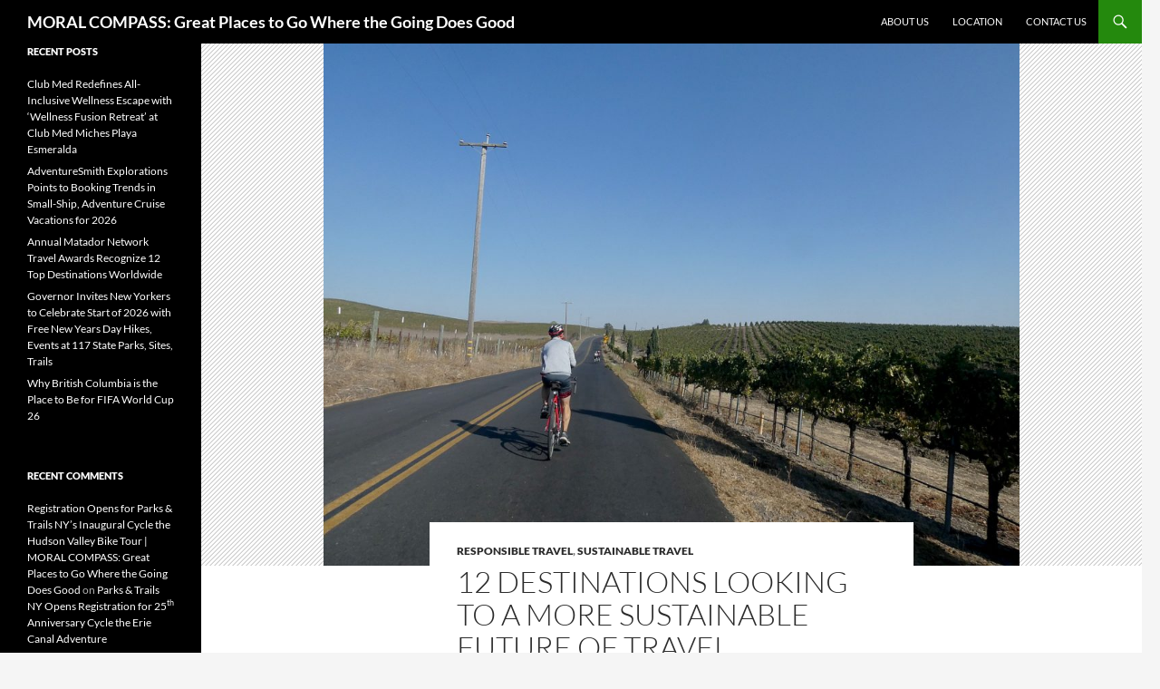

--- FILE ---
content_type: text/html; charset=UTF-8
request_url: https://moralcompasstravel.info/2021/02/12-destinations-looking-to-a-more-sustainable-future-of-travel/
body_size: 17974
content:
<!DOCTYPE html>
<html lang="en-US">
<head>
	<meta charset="UTF-8">
	<meta name="viewport" content="width=device-width, initial-scale=1.0">
	<title>12 Destinations Looking to a More Sustainable Future of Travel | MORAL COMPASS: Great Places to Go Where the Going Does Good</title>
	<link rel="profile" href="https://gmpg.org/xfn/11">
	<link rel="pingback" href="https://moralcompasstravel.info/xmlrpc.php">
	<meta name='robots' content='max-image-preview:large' />
	<style>img:is([sizes="auto" i], [sizes^="auto," i]) { contain-intrinsic-size: 3000px 1500px }</style>
	<link rel='dns-prefetch' href='//secure.gravatar.com' />
<link rel='dns-prefetch' href='//platform-api.sharethis.com' />
<link rel='dns-prefetch' href='//stats.wp.com' />
<link rel='dns-prefetch' href='//v0.wordpress.com' />
<link rel='dns-prefetch' href='//widgets.wp.com' />
<link rel='dns-prefetch' href='//s0.wp.com' />
<link rel='dns-prefetch' href='//0.gravatar.com' />
<link rel='dns-prefetch' href='//1.gravatar.com' />
<link rel='dns-prefetch' href='//2.gravatar.com' />
<link rel="alternate" type="application/rss+xml" title="MORAL COMPASS: Great Places to Go Where the Going Does Good &raquo; Feed" href="https://moralcompasstravel.info/feed/" />
<link rel="alternate" type="application/rss+xml" title="MORAL COMPASS: Great Places to Go Where the Going Does Good &raquo; Comments Feed" href="https://moralcompasstravel.info/comments/feed/" />
<script>
window._wpemojiSettings = {"baseUrl":"https:\/\/s.w.org\/images\/core\/emoji\/16.0.1\/72x72\/","ext":".png","svgUrl":"https:\/\/s.w.org\/images\/core\/emoji\/16.0.1\/svg\/","svgExt":".svg","source":{"concatemoji":"https:\/\/moralcompasstravel.info\/wp-includes\/js\/wp-emoji-release.min.js?ver=6.8.3"}};
/*! This file is auto-generated */
!function(s,n){var o,i,e;function c(e){try{var t={supportTests:e,timestamp:(new Date).valueOf()};sessionStorage.setItem(o,JSON.stringify(t))}catch(e){}}function p(e,t,n){e.clearRect(0,0,e.canvas.width,e.canvas.height),e.fillText(t,0,0);var t=new Uint32Array(e.getImageData(0,0,e.canvas.width,e.canvas.height).data),a=(e.clearRect(0,0,e.canvas.width,e.canvas.height),e.fillText(n,0,0),new Uint32Array(e.getImageData(0,0,e.canvas.width,e.canvas.height).data));return t.every(function(e,t){return e===a[t]})}function u(e,t){e.clearRect(0,0,e.canvas.width,e.canvas.height),e.fillText(t,0,0);for(var n=e.getImageData(16,16,1,1),a=0;a<n.data.length;a++)if(0!==n.data[a])return!1;return!0}function f(e,t,n,a){switch(t){case"flag":return n(e,"\ud83c\udff3\ufe0f\u200d\u26a7\ufe0f","\ud83c\udff3\ufe0f\u200b\u26a7\ufe0f")?!1:!n(e,"\ud83c\udde8\ud83c\uddf6","\ud83c\udde8\u200b\ud83c\uddf6")&&!n(e,"\ud83c\udff4\udb40\udc67\udb40\udc62\udb40\udc65\udb40\udc6e\udb40\udc67\udb40\udc7f","\ud83c\udff4\u200b\udb40\udc67\u200b\udb40\udc62\u200b\udb40\udc65\u200b\udb40\udc6e\u200b\udb40\udc67\u200b\udb40\udc7f");case"emoji":return!a(e,"\ud83e\udedf")}return!1}function g(e,t,n,a){var r="undefined"!=typeof WorkerGlobalScope&&self instanceof WorkerGlobalScope?new OffscreenCanvas(300,150):s.createElement("canvas"),o=r.getContext("2d",{willReadFrequently:!0}),i=(o.textBaseline="top",o.font="600 32px Arial",{});return e.forEach(function(e){i[e]=t(o,e,n,a)}),i}function t(e){var t=s.createElement("script");t.src=e,t.defer=!0,s.head.appendChild(t)}"undefined"!=typeof Promise&&(o="wpEmojiSettingsSupports",i=["flag","emoji"],n.supports={everything:!0,everythingExceptFlag:!0},e=new Promise(function(e){s.addEventListener("DOMContentLoaded",e,{once:!0})}),new Promise(function(t){var n=function(){try{var e=JSON.parse(sessionStorage.getItem(o));if("object"==typeof e&&"number"==typeof e.timestamp&&(new Date).valueOf()<e.timestamp+604800&&"object"==typeof e.supportTests)return e.supportTests}catch(e){}return null}();if(!n){if("undefined"!=typeof Worker&&"undefined"!=typeof OffscreenCanvas&&"undefined"!=typeof URL&&URL.createObjectURL&&"undefined"!=typeof Blob)try{var e="postMessage("+g.toString()+"("+[JSON.stringify(i),f.toString(),p.toString(),u.toString()].join(",")+"));",a=new Blob([e],{type:"text/javascript"}),r=new Worker(URL.createObjectURL(a),{name:"wpTestEmojiSupports"});return void(r.onmessage=function(e){c(n=e.data),r.terminate(),t(n)})}catch(e){}c(n=g(i,f,p,u))}t(n)}).then(function(e){for(var t in e)n.supports[t]=e[t],n.supports.everything=n.supports.everything&&n.supports[t],"flag"!==t&&(n.supports.everythingExceptFlag=n.supports.everythingExceptFlag&&n.supports[t]);n.supports.everythingExceptFlag=n.supports.everythingExceptFlag&&!n.supports.flag,n.DOMReady=!1,n.readyCallback=function(){n.DOMReady=!0}}).then(function(){return e}).then(function(){var e;n.supports.everything||(n.readyCallback(),(e=n.source||{}).concatemoji?t(e.concatemoji):e.wpemoji&&e.twemoji&&(t(e.twemoji),t(e.wpemoji)))}))}((window,document),window._wpemojiSettings);
</script>
<link rel='stylesheet' id='twentyfourteen-jetpack-css' href='https://moralcompasstravel.info/wp-content/plugins/jetpack/modules/theme-tools/compat/twentyfourteen.css?ver=15.4' media='all' />
<style id='wp-emoji-styles-inline-css'>

	img.wp-smiley, img.emoji {
		display: inline !important;
		border: none !important;
		box-shadow: none !important;
		height: 1em !important;
		width: 1em !important;
		margin: 0 0.07em !important;
		vertical-align: -0.1em !important;
		background: none !important;
		padding: 0 !important;
	}
</style>
<link rel='stylesheet' id='wp-block-library-css' href='https://moralcompasstravel.info/wp-includes/css/dist/block-library/style.min.css?ver=6.8.3' media='all' />
<style id='wp-block-library-theme-inline-css'>
.wp-block-audio :where(figcaption){color:#555;font-size:13px;text-align:center}.is-dark-theme .wp-block-audio :where(figcaption){color:#ffffffa6}.wp-block-audio{margin:0 0 1em}.wp-block-code{border:1px solid #ccc;border-radius:4px;font-family:Menlo,Consolas,monaco,monospace;padding:.8em 1em}.wp-block-embed :where(figcaption){color:#555;font-size:13px;text-align:center}.is-dark-theme .wp-block-embed :where(figcaption){color:#ffffffa6}.wp-block-embed{margin:0 0 1em}.blocks-gallery-caption{color:#555;font-size:13px;text-align:center}.is-dark-theme .blocks-gallery-caption{color:#ffffffa6}:root :where(.wp-block-image figcaption){color:#555;font-size:13px;text-align:center}.is-dark-theme :root :where(.wp-block-image figcaption){color:#ffffffa6}.wp-block-image{margin:0 0 1em}.wp-block-pullquote{border-bottom:4px solid;border-top:4px solid;color:currentColor;margin-bottom:1.75em}.wp-block-pullquote cite,.wp-block-pullquote footer,.wp-block-pullquote__citation{color:currentColor;font-size:.8125em;font-style:normal;text-transform:uppercase}.wp-block-quote{border-left:.25em solid;margin:0 0 1.75em;padding-left:1em}.wp-block-quote cite,.wp-block-quote footer{color:currentColor;font-size:.8125em;font-style:normal;position:relative}.wp-block-quote:where(.has-text-align-right){border-left:none;border-right:.25em solid;padding-left:0;padding-right:1em}.wp-block-quote:where(.has-text-align-center){border:none;padding-left:0}.wp-block-quote.is-large,.wp-block-quote.is-style-large,.wp-block-quote:where(.is-style-plain){border:none}.wp-block-search .wp-block-search__label{font-weight:700}.wp-block-search__button{border:1px solid #ccc;padding:.375em .625em}:where(.wp-block-group.has-background){padding:1.25em 2.375em}.wp-block-separator.has-css-opacity{opacity:.4}.wp-block-separator{border:none;border-bottom:2px solid;margin-left:auto;margin-right:auto}.wp-block-separator.has-alpha-channel-opacity{opacity:1}.wp-block-separator:not(.is-style-wide):not(.is-style-dots){width:100px}.wp-block-separator.has-background:not(.is-style-dots){border-bottom:none;height:1px}.wp-block-separator.has-background:not(.is-style-wide):not(.is-style-dots){height:2px}.wp-block-table{margin:0 0 1em}.wp-block-table td,.wp-block-table th{word-break:normal}.wp-block-table :where(figcaption){color:#555;font-size:13px;text-align:center}.is-dark-theme .wp-block-table :where(figcaption){color:#ffffffa6}.wp-block-video :where(figcaption){color:#555;font-size:13px;text-align:center}.is-dark-theme .wp-block-video :where(figcaption){color:#ffffffa6}.wp-block-video{margin:0 0 1em}:root :where(.wp-block-template-part.has-background){margin-bottom:0;margin-top:0;padding:1.25em 2.375em}
</style>
<style id='classic-theme-styles-inline-css'>
/*! This file is auto-generated */
.wp-block-button__link{color:#fff;background-color:#32373c;border-radius:9999px;box-shadow:none;text-decoration:none;padding:calc(.667em + 2px) calc(1.333em + 2px);font-size:1.125em}.wp-block-file__button{background:#32373c;color:#fff;text-decoration:none}
</style>
<link rel='stylesheet' id='mediaelement-css' href='https://moralcompasstravel.info/wp-includes/js/mediaelement/mediaelementplayer-legacy.min.css?ver=4.2.17' media='all' />
<link rel='stylesheet' id='wp-mediaelement-css' href='https://moralcompasstravel.info/wp-includes/js/mediaelement/wp-mediaelement.min.css?ver=6.8.3' media='all' />
<style id='jetpack-sharing-buttons-style-inline-css'>
.jetpack-sharing-buttons__services-list{display:flex;flex-direction:row;flex-wrap:wrap;gap:0;list-style-type:none;margin:5px;padding:0}.jetpack-sharing-buttons__services-list.has-small-icon-size{font-size:12px}.jetpack-sharing-buttons__services-list.has-normal-icon-size{font-size:16px}.jetpack-sharing-buttons__services-list.has-large-icon-size{font-size:24px}.jetpack-sharing-buttons__services-list.has-huge-icon-size{font-size:36px}@media print{.jetpack-sharing-buttons__services-list{display:none!important}}.editor-styles-wrapper .wp-block-jetpack-sharing-buttons{gap:0;padding-inline-start:0}ul.jetpack-sharing-buttons__services-list.has-background{padding:1.25em 2.375em}
</style>
<style id='global-styles-inline-css'>
:root{--wp--preset--aspect-ratio--square: 1;--wp--preset--aspect-ratio--4-3: 4/3;--wp--preset--aspect-ratio--3-4: 3/4;--wp--preset--aspect-ratio--3-2: 3/2;--wp--preset--aspect-ratio--2-3: 2/3;--wp--preset--aspect-ratio--16-9: 16/9;--wp--preset--aspect-ratio--9-16: 9/16;--wp--preset--color--black: #000;--wp--preset--color--cyan-bluish-gray: #abb8c3;--wp--preset--color--white: #fff;--wp--preset--color--pale-pink: #f78da7;--wp--preset--color--vivid-red: #cf2e2e;--wp--preset--color--luminous-vivid-orange: #ff6900;--wp--preset--color--luminous-vivid-amber: #fcb900;--wp--preset--color--light-green-cyan: #7bdcb5;--wp--preset--color--vivid-green-cyan: #00d084;--wp--preset--color--pale-cyan-blue: #8ed1fc;--wp--preset--color--vivid-cyan-blue: #0693e3;--wp--preset--color--vivid-purple: #9b51e0;--wp--preset--color--green: #24890d;--wp--preset--color--dark-gray: #2b2b2b;--wp--preset--color--medium-gray: #767676;--wp--preset--color--light-gray: #f5f5f5;--wp--preset--gradient--vivid-cyan-blue-to-vivid-purple: linear-gradient(135deg,rgba(6,147,227,1) 0%,rgb(155,81,224) 100%);--wp--preset--gradient--light-green-cyan-to-vivid-green-cyan: linear-gradient(135deg,rgb(122,220,180) 0%,rgb(0,208,130) 100%);--wp--preset--gradient--luminous-vivid-amber-to-luminous-vivid-orange: linear-gradient(135deg,rgba(252,185,0,1) 0%,rgba(255,105,0,1) 100%);--wp--preset--gradient--luminous-vivid-orange-to-vivid-red: linear-gradient(135deg,rgba(255,105,0,1) 0%,rgb(207,46,46) 100%);--wp--preset--gradient--very-light-gray-to-cyan-bluish-gray: linear-gradient(135deg,rgb(238,238,238) 0%,rgb(169,184,195) 100%);--wp--preset--gradient--cool-to-warm-spectrum: linear-gradient(135deg,rgb(74,234,220) 0%,rgb(151,120,209) 20%,rgb(207,42,186) 40%,rgb(238,44,130) 60%,rgb(251,105,98) 80%,rgb(254,248,76) 100%);--wp--preset--gradient--blush-light-purple: linear-gradient(135deg,rgb(255,206,236) 0%,rgb(152,150,240) 100%);--wp--preset--gradient--blush-bordeaux: linear-gradient(135deg,rgb(254,205,165) 0%,rgb(254,45,45) 50%,rgb(107,0,62) 100%);--wp--preset--gradient--luminous-dusk: linear-gradient(135deg,rgb(255,203,112) 0%,rgb(199,81,192) 50%,rgb(65,88,208) 100%);--wp--preset--gradient--pale-ocean: linear-gradient(135deg,rgb(255,245,203) 0%,rgb(182,227,212) 50%,rgb(51,167,181) 100%);--wp--preset--gradient--electric-grass: linear-gradient(135deg,rgb(202,248,128) 0%,rgb(113,206,126) 100%);--wp--preset--gradient--midnight: linear-gradient(135deg,rgb(2,3,129) 0%,rgb(40,116,252) 100%);--wp--preset--font-size--small: 13px;--wp--preset--font-size--medium: 20px;--wp--preset--font-size--large: 36px;--wp--preset--font-size--x-large: 42px;--wp--preset--spacing--20: 0.44rem;--wp--preset--spacing--30: 0.67rem;--wp--preset--spacing--40: 1rem;--wp--preset--spacing--50: 1.5rem;--wp--preset--spacing--60: 2.25rem;--wp--preset--spacing--70: 3.38rem;--wp--preset--spacing--80: 5.06rem;--wp--preset--shadow--natural: 6px 6px 9px rgba(0, 0, 0, 0.2);--wp--preset--shadow--deep: 12px 12px 50px rgba(0, 0, 0, 0.4);--wp--preset--shadow--sharp: 6px 6px 0px rgba(0, 0, 0, 0.2);--wp--preset--shadow--outlined: 6px 6px 0px -3px rgba(255, 255, 255, 1), 6px 6px rgba(0, 0, 0, 1);--wp--preset--shadow--crisp: 6px 6px 0px rgba(0, 0, 0, 1);}:where(.is-layout-flex){gap: 0.5em;}:where(.is-layout-grid){gap: 0.5em;}body .is-layout-flex{display: flex;}.is-layout-flex{flex-wrap: wrap;align-items: center;}.is-layout-flex > :is(*, div){margin: 0;}body .is-layout-grid{display: grid;}.is-layout-grid > :is(*, div){margin: 0;}:where(.wp-block-columns.is-layout-flex){gap: 2em;}:where(.wp-block-columns.is-layout-grid){gap: 2em;}:where(.wp-block-post-template.is-layout-flex){gap: 1.25em;}:where(.wp-block-post-template.is-layout-grid){gap: 1.25em;}.has-black-color{color: var(--wp--preset--color--black) !important;}.has-cyan-bluish-gray-color{color: var(--wp--preset--color--cyan-bluish-gray) !important;}.has-white-color{color: var(--wp--preset--color--white) !important;}.has-pale-pink-color{color: var(--wp--preset--color--pale-pink) !important;}.has-vivid-red-color{color: var(--wp--preset--color--vivid-red) !important;}.has-luminous-vivid-orange-color{color: var(--wp--preset--color--luminous-vivid-orange) !important;}.has-luminous-vivid-amber-color{color: var(--wp--preset--color--luminous-vivid-amber) !important;}.has-light-green-cyan-color{color: var(--wp--preset--color--light-green-cyan) !important;}.has-vivid-green-cyan-color{color: var(--wp--preset--color--vivid-green-cyan) !important;}.has-pale-cyan-blue-color{color: var(--wp--preset--color--pale-cyan-blue) !important;}.has-vivid-cyan-blue-color{color: var(--wp--preset--color--vivid-cyan-blue) !important;}.has-vivid-purple-color{color: var(--wp--preset--color--vivid-purple) !important;}.has-black-background-color{background-color: var(--wp--preset--color--black) !important;}.has-cyan-bluish-gray-background-color{background-color: var(--wp--preset--color--cyan-bluish-gray) !important;}.has-white-background-color{background-color: var(--wp--preset--color--white) !important;}.has-pale-pink-background-color{background-color: var(--wp--preset--color--pale-pink) !important;}.has-vivid-red-background-color{background-color: var(--wp--preset--color--vivid-red) !important;}.has-luminous-vivid-orange-background-color{background-color: var(--wp--preset--color--luminous-vivid-orange) !important;}.has-luminous-vivid-amber-background-color{background-color: var(--wp--preset--color--luminous-vivid-amber) !important;}.has-light-green-cyan-background-color{background-color: var(--wp--preset--color--light-green-cyan) !important;}.has-vivid-green-cyan-background-color{background-color: var(--wp--preset--color--vivid-green-cyan) !important;}.has-pale-cyan-blue-background-color{background-color: var(--wp--preset--color--pale-cyan-blue) !important;}.has-vivid-cyan-blue-background-color{background-color: var(--wp--preset--color--vivid-cyan-blue) !important;}.has-vivid-purple-background-color{background-color: var(--wp--preset--color--vivid-purple) !important;}.has-black-border-color{border-color: var(--wp--preset--color--black) !important;}.has-cyan-bluish-gray-border-color{border-color: var(--wp--preset--color--cyan-bluish-gray) !important;}.has-white-border-color{border-color: var(--wp--preset--color--white) !important;}.has-pale-pink-border-color{border-color: var(--wp--preset--color--pale-pink) !important;}.has-vivid-red-border-color{border-color: var(--wp--preset--color--vivid-red) !important;}.has-luminous-vivid-orange-border-color{border-color: var(--wp--preset--color--luminous-vivid-orange) !important;}.has-luminous-vivid-amber-border-color{border-color: var(--wp--preset--color--luminous-vivid-amber) !important;}.has-light-green-cyan-border-color{border-color: var(--wp--preset--color--light-green-cyan) !important;}.has-vivid-green-cyan-border-color{border-color: var(--wp--preset--color--vivid-green-cyan) !important;}.has-pale-cyan-blue-border-color{border-color: var(--wp--preset--color--pale-cyan-blue) !important;}.has-vivid-cyan-blue-border-color{border-color: var(--wp--preset--color--vivid-cyan-blue) !important;}.has-vivid-purple-border-color{border-color: var(--wp--preset--color--vivid-purple) !important;}.has-vivid-cyan-blue-to-vivid-purple-gradient-background{background: var(--wp--preset--gradient--vivid-cyan-blue-to-vivid-purple) !important;}.has-light-green-cyan-to-vivid-green-cyan-gradient-background{background: var(--wp--preset--gradient--light-green-cyan-to-vivid-green-cyan) !important;}.has-luminous-vivid-amber-to-luminous-vivid-orange-gradient-background{background: var(--wp--preset--gradient--luminous-vivid-amber-to-luminous-vivid-orange) !important;}.has-luminous-vivid-orange-to-vivid-red-gradient-background{background: var(--wp--preset--gradient--luminous-vivid-orange-to-vivid-red) !important;}.has-very-light-gray-to-cyan-bluish-gray-gradient-background{background: var(--wp--preset--gradient--very-light-gray-to-cyan-bluish-gray) !important;}.has-cool-to-warm-spectrum-gradient-background{background: var(--wp--preset--gradient--cool-to-warm-spectrum) !important;}.has-blush-light-purple-gradient-background{background: var(--wp--preset--gradient--blush-light-purple) !important;}.has-blush-bordeaux-gradient-background{background: var(--wp--preset--gradient--blush-bordeaux) !important;}.has-luminous-dusk-gradient-background{background: var(--wp--preset--gradient--luminous-dusk) !important;}.has-pale-ocean-gradient-background{background: var(--wp--preset--gradient--pale-ocean) !important;}.has-electric-grass-gradient-background{background: var(--wp--preset--gradient--electric-grass) !important;}.has-midnight-gradient-background{background: var(--wp--preset--gradient--midnight) !important;}.has-small-font-size{font-size: var(--wp--preset--font-size--small) !important;}.has-medium-font-size{font-size: var(--wp--preset--font-size--medium) !important;}.has-large-font-size{font-size: var(--wp--preset--font-size--large) !important;}.has-x-large-font-size{font-size: var(--wp--preset--font-size--x-large) !important;}
:where(.wp-block-post-template.is-layout-flex){gap: 1.25em;}:where(.wp-block-post-template.is-layout-grid){gap: 1.25em;}
:where(.wp-block-columns.is-layout-flex){gap: 2em;}:where(.wp-block-columns.is-layout-grid){gap: 2em;}
:root :where(.wp-block-pullquote){font-size: 1.5em;line-height: 1.6;}
</style>
<link rel='stylesheet' id='contact-form-7-css' href='https://moralcompasstravel.info/wp-content/plugins/contact-form-7/includes/css/styles.css?ver=6.1.4' media='all' />
<link rel='stylesheet' id='ssb-front-css-css' href='https://moralcompasstravel.info/wp-content/plugins/simple-social-buttons/assets/css/front.css?ver=6.2.0' media='all' />
<link rel='stylesheet' id='twentyfourteen-lato-css' href='https://moralcompasstravel.info/wp-content/themes/twentyfourteen/fonts/font-lato.css?ver=20230328' media='all' />
<link rel='stylesheet' id='genericons-css' href='https://moralcompasstravel.info/wp-content/plugins/jetpack/_inc/genericons/genericons/genericons.css?ver=3.1' media='all' />
<link rel='stylesheet' id='twentyfourteen-style-css' href='https://moralcompasstravel.info/wp-content/themes/twentyfourteen/style.css?ver=20251202' media='all' />
<link rel='stylesheet' id='twentyfourteen-block-style-css' href='https://moralcompasstravel.info/wp-content/themes/twentyfourteen/css/blocks.css?ver=20250715' media='all' />
<link rel='stylesheet' id='jetpack_likes-css' href='https://moralcompasstravel.info/wp-content/plugins/jetpack/modules/likes/style.css?ver=15.4' media='all' />
<link rel='stylesheet' id='sharedaddy-css' href='https://moralcompasstravel.info/wp-content/plugins/jetpack/modules/sharedaddy/sharing.css?ver=15.4' media='all' />
<link rel='stylesheet' id='social-logos-css' href='https://moralcompasstravel.info/wp-content/plugins/jetpack/_inc/social-logos/social-logos.min.css?ver=15.4' media='all' />
<script src="https://moralcompasstravel.info/wp-includes/js/jquery/jquery.min.js?ver=3.7.1" id="jquery-core-js"></script>
<script src="https://moralcompasstravel.info/wp-includes/js/jquery/jquery-migrate.min.js?ver=3.4.1" id="jquery-migrate-js"></script>
<script src="https://moralcompasstravel.info/wp-content/themes/twentyfourteen/js/functions.js?ver=20250729" id="twentyfourteen-script-js" defer data-wp-strategy="defer"></script>
<script src="//platform-api.sharethis.com/js/sharethis.js#source=googleanalytics-wordpress#product=ga&amp;property=5f3c4e3172231300126daeb7" id="googleanalytics-platform-sharethis-js"></script>
<link rel="https://api.w.org/" href="https://moralcompasstravel.info/wp-json/" /><link rel="alternate" title="JSON" type="application/json" href="https://moralcompasstravel.info/wp-json/wp/v2/posts/2214" /><link rel="EditURI" type="application/rsd+xml" title="RSD" href="https://moralcompasstravel.info/xmlrpc.php?rsd" />
<meta name="generator" content="WordPress 6.8.3" />
<link rel="canonical" href="https://moralcompasstravel.info/2021/02/12-destinations-looking-to-a-more-sustainable-future-of-travel/" />
<link rel='shortlink' href='https://wp.me/p4SsrL-zI' />
<link rel="alternate" title="oEmbed (JSON)" type="application/json+oembed" href="https://moralcompasstravel.info/wp-json/oembed/1.0/embed?url=https%3A%2F%2Fmoralcompasstravel.info%2F2021%2F02%2F12-destinations-looking-to-a-more-sustainable-future-of-travel%2F" />
<link rel="alternate" title="oEmbed (XML)" type="text/xml+oembed" href="https://moralcompasstravel.info/wp-json/oembed/1.0/embed?url=https%3A%2F%2Fmoralcompasstravel.info%2F2021%2F02%2F12-destinations-looking-to-a-more-sustainable-future-of-travel%2F&#038;format=xml" />
 <style media="screen">

		 /*inline margin*/
		.simplesocialbuttons.simplesocialbuttons_inline.simplesocial-sm-round button{
	  margin: ;
	}
	
	
	
	
	
	
			 /*margin-digbar*/

	
	
	
	
	
	
	
</style>

<!-- Open Graph Meta Tags generated by Simple Social Buttons 6.2.0 -->
<meta property="og:title" content="12 Destinations Looking to a More Sustainable Future of Travel - MORAL COMPASS: Great Places to Go Where the Going Does Good" />
<meta property="og:type" content="article" />
<meta property="og:description" content="As the travel industry looks ahead, brands are preparing for how to promote a responsible recovery to Covid-19. Luxury travel advisor network Virtuoso, with over 20,000 advisors and 2,000 travel brands in more than 50 countries, is focusing on a ‘conscious comeback’ as hotels reopen in new and innovative ways. CREST (Center for Responsible Travel) and six other global nonprofit organizations have banded together to form the Future of Tourism Coalition with the belief that travelers will demand a more sustainable tourism marketplace. As people look for ways to reduce their footprint, work more responsibly with travel companies, travel to more sustainable communities and better understand the communities they interact with, we have rounded up leading destinations who are laying the groundwork for a more sustainable future – and how travelers can get involved." />
<meta property="og:url" content="https://moralcompasstravel.info/2021/02/12-destinations-looking-to-a-more-sustainable-future-of-travel/" />
<meta property="og:site_name" content="MORAL COMPASS: Great Places to Go Where the Going Does Good" />
<meta property="og:image" content="https://moralcompasstravel.info/wp-content/uploads/2021/02/Calif_102520_2273e2-c-Karen-Rubin-biking.jpg" />
<meta name="twitter:card" content="summary_large_image" />
<meta name="twitter:description" content="As the travel industry looks ahead, brands are preparing for how to promote a responsible recovery to Covid-19. Luxury travel advisor network Virtuoso, with over 20,000 advisors and 2,000 travel brands in more than 50 countries, is focusing on a ‘conscious comeback’ as hotels reopen in new and innovative ways. CREST (Center for Responsible Travel) and six other global nonprofit organizations have banded together to form the Future of Tourism Coalition with the belief that travelers will demand a more sustainable tourism marketplace. As people look for ways to reduce their footprint, work more responsibly with travel companies, travel to more sustainable communities and better understand the communities they interact with, we have rounded up leading destinations who are laying the groundwork for a more sustainable future – and how travelers can get involved." />
<meta name="twitter:title" content="12 Destinations Looking to a More Sustainable Future of Travel - MORAL COMPASS: Great Places to Go Where the Going Does Good" />
<meta property="twitter:image" content="https://moralcompasstravel.info/wp-content/uploads/2021/02/Calif_102520_2273e2-c-Karen-Rubin-biking.jpg" />
	<style>img#wpstats{display:none}</style>
		<style>.recentcomments a{display:inline !important;padding:0 !important;margin:0 !important;}</style>
<!-- Jetpack Open Graph Tags -->
<meta property="og:type" content="article" />
<meta property="og:title" content="12 Destinations Looking to a More Sustainable Future of Travel" />
<meta property="og:url" content="https://moralcompasstravel.info/2021/02/12-destinations-looking-to-a-more-sustainable-future-of-travel/" />
<meta property="og:description" content="As the travel industry looks ahead, brands are preparing for how to promote a responsible recovery to Covid-19. Luxury travel advisor network Virtuoso, with over 20,000 advisors and 2,000 travel br…" />
<meta property="article:published_time" content="2021-02-06T17:34:08+00:00" />
<meta property="article:modified_time" content="2021-02-06T17:34:18+00:00" />
<meta property="og:site_name" content="MORAL COMPASS: Great Places to Go Where the Going Does Good" />
<meta property="og:image" content="https://moralcompasstravel.info/wp-content/uploads/2021/02/Calif_102520_2273e2-c-Karen-Rubin-biking.jpg" />
<meta property="og:image:width" content="1500" />
<meta property="og:image:height" content="1125" />
<meta property="og:image:alt" content="" />
<meta property="og:locale" content="en_US" />
<meta name="twitter:site" content="@TravelFeatures" />
<meta name="twitter:text:title" content="12 Destinations Looking to a More Sustainable Future of Travel" />
<meta name="twitter:image" content="https://moralcompasstravel.info/wp-content/uploads/2021/02/Calif_102520_2273e2-c-Karen-Rubin-biking.jpg?w=640" />
<meta name="twitter:card" content="summary_large_image" />

<!-- End Jetpack Open Graph Tags -->
<link rel="icon" href="https://moralcompasstravel.info/wp-content/uploads/2022/01/cropped-nyc2006-061e512-c-Karen-Rubin-favicon-32x32.jpg" sizes="32x32" />
<link rel="icon" href="https://moralcompasstravel.info/wp-content/uploads/2022/01/cropped-nyc2006-061e512-c-Karen-Rubin-favicon-192x192.jpg" sizes="192x192" />
<link rel="apple-touch-icon" href="https://moralcompasstravel.info/wp-content/uploads/2022/01/cropped-nyc2006-061e512-c-Karen-Rubin-favicon-180x180.jpg" />
<meta name="msapplication-TileImage" content="https://moralcompasstravel.info/wp-content/uploads/2022/01/cropped-nyc2006-061e512-c-Karen-Rubin-favicon-270x270.jpg" />
</head>

<body class="wp-singular post-template-default single single-post postid-2214 single-format-standard wp-embed-responsive wp-theme-twentyfourteen masthead-fixed full-width singular">
<a class="screen-reader-text skip-link" href="#content">
	Skip to content</a>
<div id="page" class="hfeed site">
		
	<header id="masthead" class="site-header">
		<div class="header-main">
							<h1 class="site-title"><a href="https://moralcompasstravel.info/" rel="home" >MORAL COMPASS: Great Places to Go Where the Going Does Good</a></h1>
			
			<div class="search-toggle">
				<a href="#search-container" class="screen-reader-text" aria-expanded="false" aria-controls="search-container">
					Search				</a>
			</div>

			<nav id="primary-navigation" class="site-navigation primary-navigation">
				<button class="menu-toggle">Primary Menu</button>
				<div id="primary-menu" class="nav-menu"><ul>
<li class="page_item page-item-7"><a href="https://moralcompasstravel.info/about-us/">About Us</a></li>
<li class="page_item page-item-5"><a href="https://moralcompasstravel.info/location/">Location</a></li>
<li class="page_item page-item-4"><a href="https://moralcompasstravel.info/contact/">Contact Us</a></li>
</ul></div>
			</nav>
		</div>

		<div id="search-container" class="search-box-wrapper hide">
			<div class="search-box">
				<form role="search" method="get" class="search-form" action="https://moralcompasstravel.info/">
				<label>
					<span class="screen-reader-text">Search for:</span>
					<input type="search" class="search-field" placeholder="Search &hellip;" value="" name="s" />
				</label>
				<input type="submit" class="search-submit" value="Search" />
			</form>			</div>
		</div>
	</header><!-- #masthead -->

	<div id="main" class="site-main">

	<div id="primary" class="content-area">
		<div id="content" class="site-content" role="main">
			
<article id="post-2214" class="post-2214 post type-post status-publish format-standard has-post-thumbnail hentry category-responsible-travel category-sustainable-travel tag-andbeyond tag-belmond tag-goldeneye-resort tag-hotel-das-cataratas tag-nayara-resorts tag-oracabessa-foundation tag-ponant tag-ponant-electric-luxury-polar-ship tag-responsible-travel tag-sustainable-travel-2 tag-virtuoso-travel-network tag-waldorf-astoria-maldives-ithaafushi">
	
		<div class="post-thumbnail">
			<img width="768" height="576" src="https://moralcompasstravel.info/wp-content/uploads/2021/02/Calif_102520_2273e2-c-Karen-Rubin-biking.jpg" class="attachment-twentyfourteen-full-width size-twentyfourteen-full-width wp-post-image" alt="" decoding="async" fetchpriority="high" srcset="https://moralcompasstravel.info/wp-content/uploads/2021/02/Calif_102520_2273e2-c-Karen-Rubin-biking.jpg 1500w, https://moralcompasstravel.info/wp-content/uploads/2021/02/Calif_102520_2273e2-c-Karen-Rubin-biking-300x225.jpg 300w, https://moralcompasstravel.info/wp-content/uploads/2021/02/Calif_102520_2273e2-c-Karen-Rubin-biking-1024x768.jpg 1024w, https://moralcompasstravel.info/wp-content/uploads/2021/02/Calif_102520_2273e2-c-Karen-Rubin-biking-768x576.jpg 768w" sizes="(max-width: 768px) 100vw, 768px" />		</div>

		
	<header class="entry-header">
				<div class="entry-meta">
			<span class="cat-links"><a href="https://moralcompasstravel.info/category/responsible-travel/" rel="category tag">Responsible Travel</a>, <a href="https://moralcompasstravel.info/category/sustainable-travel/" rel="category tag">Sustainable Travel</a></span>
		</div>
			<h1 class="entry-title">12 Destinations Looking to a More Sustainable Future of Travel</h1>
		<div class="entry-meta">
			<span class="entry-date"><a href="https://moralcompasstravel.info/2021/02/12-destinations-looking-to-a-more-sustainable-future-of-travel/" rel="bookmark"><time class="entry-date" datetime="2021-02-06T12:34:08-05:00">February 6, 2021</time></a></span> <span class="byline"><span class="author vcard"><a class="url fn n" href="https://moralcompasstravel.info/author/moralcompass/" rel="author">MoralCompass</a></span></span>		</div><!-- .entry-meta -->
	</header><!-- .entry-header -->

		<div class="entry-content">
		<div class="simplesocialbuttons simplesocial-sm-round simplesocialbuttons_inline simplesocialbuttons-align-left post-2214 post  simplesocialbuttons-inline-no-animation">
<button class="simplesocial-fb-share"  rel="nofollow"  target="_blank"  aria-label="Facebook Share" data-href="https://www.facebook.com/sharer/sharer.php?u=https://moralcompasstravel.info/2021/02/12-destinations-looking-to-a-more-sustainable-future-of-travel/" onClick="javascript:window.open(this.dataset.href, '', 'menubar=no,toolbar=no,resizable=yes,scrollbars=yes,height=600,width=600');return false;"><span class="simplesocialtxt">Facebook </span> </button>
<button class="simplesocial-twt-share"  rel="nofollow"  target="_blank"  aria-label="Twitter Share" data-href="https://twitter.com/intent/tweet?text=12+Destinations+Looking+to+a+More+Sustainable+Future+of+Travel&url=https://moralcompasstravel.info/2021/02/12-destinations-looking-to-a-more-sustainable-future-of-travel/" onClick="javascript:window.open(this.dataset.href, '', 'menubar=no,toolbar=no,resizable=yes,scrollbars=yes,height=600,width=600');return false;"><span class="simplesocialtxt">Twitter</span> </button>
<button  rel="nofollow"  target="_blank"  class="simplesocial-linkedin-share" aria-label="LinkedIn Share" data-href="https://www.linkedin.com/sharing/share-offsite/?url=https://moralcompasstravel.info/2021/02/12-destinations-looking-to-a-more-sustainable-future-of-travel/" onClick="javascript:window.open(this.dataset.href, '', 'menubar=no,toolbar=no,resizable=yes,scrollbars=yes,height=600,width=600');return false;"><span class="simplesocialtxt">LinkedIn</span></button>
</div>

<figure class="wp-block-image size-large"><a href="https://moralcompasstravel.info/wp-content/uploads/2021/02/Calif_102520_2273e2-c-Karen-Rubin-biking.jpg"><img decoding="async" width="1024" height="768" src="https://moralcompasstravel.info/wp-content/uploads/2021/02/Calif_102520_2273e2-c-Karen-Rubin-biking-1024x768.jpg" alt="" class="wp-image-2215" srcset="https://moralcompasstravel.info/wp-content/uploads/2021/02/Calif_102520_2273e2-c-Karen-Rubin-biking-1024x768.jpg 1024w, https://moralcompasstravel.info/wp-content/uploads/2021/02/Calif_102520_2273e2-c-Karen-Rubin-biking-300x225.jpg 300w, https://moralcompasstravel.info/wp-content/uploads/2021/02/Calif_102520_2273e2-c-Karen-Rubin-biking-768x576.jpg 768w, https://moralcompasstravel.info/wp-content/uploads/2021/02/Calif_102520_2273e2-c-Karen-Rubin-biking.jpg 1500w" sizes="(max-width: 1024px) 100vw, 1024px" /></a><figcaption><em>Biking is a way to sustainably enjoy Napa, California’s beautiful vineyards © Karen Rubin/goingplacesfarandnear.com</em></figcaption></figure>



<p>As the travel industry looks ahead, brands are preparing for how to promote a responsible recovery to Covid-19. Luxury travel advisor network <a href="https://www.virtuoso.com/" target="_blank" rel="noreferrer noopener">Virtuoso</a>, with over 20,000 advisors and 2,000 travel brands in more than 50 countries, is focusing on a ‘conscious comeback’ as hotels reopen in new and innovative ways. <a href="https://www.responsibletravel.org/index.php" target="_blank" rel="noreferrer noopener">CREST</a> (Center for Responsible Travel) and six other global nonprofit organizations have banded together to form the Future of Tourism Coalition with the belief that travelers will demand a more sustainable tourism marketplace. As people look for ways to reduce their footprint, work more responsibly with travel companies, travel to more sustainable communities and better understand the communities they interact with, we have rounded up leading destinations who are laying the groundwork for a more sustainable future – and how travelers can get involved.</p>



<p><strong>If you want to invest in local communities…</strong></p>



<p><strong>Napa Valley, CA</strong></p>



<p><strong>Napa Valley Vintners (NVV),</strong>&nbsp;a nonprofit trade association leading the wine region since 1944, has partnered with UNCF to create a new scholarship program for people of color to pursue college degrees in subjects ranging from grape growing, winemaking, marketing, business and more,&nbsp;<strong>investing $1 million into the program</strong>. Each year over the next five years, NVV will invest $200,000 in scholarships and will encourage its members to bolster the scholarship program with donations to help even more students and to ensure the effort extends beyond five years.</p>



<p><strong>Trancoso, Brazil</strong></p>



<p><strong>UXUA</strong>&nbsp;recruits and trains locals with little to no prior experience in hospitality. Owner Wilbert Das has invested in providing&nbsp;<strong>language training</strong>&nbsp;and&nbsp;<strong>university tuition reimbursement</strong>&nbsp;as well as one-on-one mentorship for those who need help in certain subjects that might have prevented them from completing secondary education. Despite classes being one-hour bus ride each way, three&nbsp;staff&nbsp;members completed&nbsp;their degrees in 2019, with&nbsp;10 currently enrolled. Under the name of U-2020 initiative, the goal is to have 20 staff (out of 85) to complete or enroll in a university program by end-of-year 2020. UXUA also offers life coaching, including&nbsp;<strong>financial planning</strong>.&nbsp;As a result, 35 employees&nbsp;have bought&nbsp;land&nbsp;in the past six years.&nbsp;</p>



<p><strong>Peru</strong></p>



<p><strong>Belmond&nbsp;</strong>helped found the&nbsp;<strong>Q’omer Wasicha Project in 2015</strong>&nbsp;to promote&nbsp;organic vegetable management and cultivation&nbsp;in local communities as well as fair trade practices. Several communities in the Cusco region are now trained in the production of vegetables and herbs; the sustainable greenhouses allow the harvest of organic crops that would not usually survive the high altitudes of the Andes, including tomatoes, squash and zucchini.&nbsp;</p>



<p><strong>East Africa</strong></p>



<p>In collaboration with Africa Foundation,&nbsp;<strong>andBeyond</strong>&nbsp;offers a&nbsp;<strong>Conservation&nbsp;Lesson program&nbsp;for both children and adults living in communities close to wildlife areas</strong>. Through the initiative, over 1,600 students in East Africa were able to visit&nbsp;andBeyond’s properties, learning firsthand about the wildlife&nbsp;conservation&nbsp;that takes place so close to their home – partaking in game drives with rangers, swimming with dolphins and witnessing turtles hatch. For many, this is the first time in their life they have been exposed to fauna in a meaningful way.&nbsp;These&nbsp;conservation&nbsp;lessons and interactions with&nbsp;andBeyond&nbsp;guides have been a turning point in many participants’ lives; instilling the passion and knowledge of wildlife&nbsp;conservation&nbsp;and community development in them and playing a major part in influencing their careers.</p>



<p><strong>Botswana</strong></p>



<p><strong>Belmond Eagle Island Lodge</strong>&nbsp;has worked with the nearby community village of Xaxaba Island to&nbsp;<strong>ensure potable drinking water for the community</strong>. Previously unavailable, Belmond donated a Jojo water tank, a leading solution in South Africa to provide safe water, as well as a bowser water tank to ensure a clean water source. Water is then regularly transported from the lodge to the village. Belmond has also assisted with providing medical assistance to the community through mobile clinics. Guests also have the opportunity to<strong>&nbsp;visit the neighboring Nxhoga village&nbsp;</strong>to learn more about the&nbsp;Khotla&nbsp;from the elders, the meeting and administration system, the cultural relevance of basket weaving and the importance of the fishing industry, witnessing how fishing nets are made. </p>



<p><strong>Myanmar</strong></p>



<p>Dr Hla Tun has been the onboard doctor for&nbsp;<strong>Belmond Road to Mandalay</strong>, which has been traveling along the Ayeyarwady River since 2004. In addition to his service for guests, Dr. Tun disembarks the river cruise three days per week to lead&nbsp;<strong>Belmond’s free health clinic</strong>&nbsp;that launched in 2011 as a free service to locals as well as patients who travel for miles on foot to receive medical attention.</p>



<p><strong>If combatting climate change is your passion…</strong></p>



<p><strong>Antarctica</strong></p>



<p>Just 200 years after the first man stepped foot on Antarctica,&nbsp;<strong>PONANT</strong>&nbsp;is launching the first&nbsp;<strong>electric luxury polar ship in 2021</strong>. It will be able to cut through ice floe up to seven feet thick – meaning it can reach rarely visited places like Peter I Island, where fewer people have visited than have set foot on the moon. It will operate with a mix of liquified natural gas (the cleanest fuel on the market) and electric battery (zero emission and can operate for up to eight hours at a time).&nbsp;<em>Le Commandant-Charcot&nbsp;</em>will be fitted with the latest technology for minimizing environmental impact, as well as a scientific laboratory for conducting operational oceanography missions and research.&nbsp;Under the supervision of naturalist guides and onboard scientists, guests will be able to&nbsp;<strong>participate in the research and experiments&nbsp;during sailings,</strong>&nbsp;including helping set up a research station on an ice floe; deploying an Argos transmitter, a satellite-based system which collects and shares environmental data; and taking water samples.</p>



<p><strong>Costa Rica</strong></p>



<p>In the 1970s and 80s, Costa Rica had one of the highest rates of deforestation in Latin America, but it has since reversed that trend and embraced&nbsp;reforestation. This was largely because of the government’s commitment to the cause, making it illegal in 1996 to chop down trees without approval from authorities. They also launched PES, a program that pays farmers to protect watersheds, conserve biodiversity, or capture carbon dioxide. This has positively impacted tourism. According to the tourism board, over 60% of visitors site nature as a reason for coming. The national parks and protected areas cover over a quarter of the country’s land.&nbsp;<strong>Nayara Resorts</strong>&nbsp;is committed to the cause. Their newest property, Nayara Tented Camp, sits on a hillside that was completely deforested by farmers over 50 years ago. Nayara&nbsp;<strong>hired a&nbsp;reforestation&nbsp;expert to rebuild the rainforest</strong>&nbsp;– which began with the planting of 40,000 indigenous trees.</p>



<p><strong>Jamaica</strong></p>



<p>Chris Blackwell&#8217;s&nbsp;<strong>Oracabessa Foundation</strong>&nbsp;is restoring&nbsp;the&nbsp;coral&nbsp;reef&nbsp;as a means to bring back marine life. In recent years, through the Foundation&#8217;s efforts, the Bay saw an&nbsp;<strong>increase of fish presence by&nbsp;1,800 percent.</strong>&nbsp;Because of its success, the template is being replicated in other fish sanctuaries across Jamaica.&nbsp;New this year, Blackwell’s hotel&nbsp;<a href="https://www.goldeneye.com/" target="_blank" rel="noreferrer noopener">GoldenEye</a>&nbsp;in partnership with the Oracabessa Foundation opened a new&nbsp;dive&nbsp;shop that is open to locals as well as guests, offering&nbsp;coral&nbsp;planting opportunities, with&nbsp;profits&nbsp;going&nbsp;back into the foundation.</p>



<p><strong>Maldives</strong></p>



<p>Coral&nbsp;bleaching from factors like climate change and El Niño has led to the&nbsp;death of 60-90% of the Maldivian&nbsp;reefs. As the only luxury property that is located both on the beach and on a&nbsp;coral&nbsp;reef,&nbsp;<strong>Waldorf&nbsp;Astoria Maldives Ithaafushi</strong>&nbsp;offers guests the chance to&nbsp;<strong>adopt a&nbsp;coral&nbsp;frame</strong>&nbsp;($175 USD per frame) during their stay. The&nbsp;coral&nbsp;frames are built using broken&nbsp;coral&nbsp;fragments found on local&nbsp;reefs, which are then rehabilitated in the property’s&nbsp;coral&nbsp;nursery and left to grow and regain their health.</p>



<p><strong>If you want to save endangered animals…</strong></p>



<p><strong>Iguassu Falls, Brazil</strong></p>



<p>When Belmond took over the&nbsp;<strong>Hotel das</strong><strong>&nbsp;</strong><strong>Cataratas</strong>&nbsp;in 2007, it not only invested in the hotel itself, but in the surrounding Iguassu National Park. The company committed 4 million Brazilian Reals to help update the park’s electricity supply, redesign the old park entrance and build a bicycle path from the gate to the hotel. It also donated 1.4 million Brazilian Reals towards the Projeto Onças do Iguaçu (Jaguars of Iguassu Project) to&nbsp;<strong>help preserve the last of the area’s jaguars</strong>. Ten years ago the population of these big cats was in sharp decline. The Jaguars of Iguassu Project installed night vision cameras around the park and used tracking devices fitted onto captured and released animals to study their behaviors and devise programs to improve their survival and breeding rates. Since the Jaguars of Iguassu Project began the number of jaguars has&nbsp;<strong>increased from around 9 to at least 28</strong>&nbsp;(census of 2019). After exploring the national park, guests can stop by the hotel’s boutique and purchase a stuffed jaguar where a portion of the proceeds continue to support the project.</p>



<p><strong>South Africa</strong></p>



<p>Pangolins are mini (and adorable) dinosaur-like mammals. While not commonly known in the U.S., these native African anteaters are covered in keratin scales, which are highly valuable to poachers, making them&nbsp;<strong>the most trafficked mammal in the world</strong>. The species used to roam freely in the province of KwaZulu-Natal, South Africa, but have been locally extinct for decades.&nbsp;Private&nbsp;groups at&nbsp;<strong>andBeyond Phinda&nbsp;Private Game Reserve</strong>&nbsp;can have the once-in-a-lifetime opportunity to get up close and personal with these elusive creatures with andBeyond’s&nbsp;Pangolin&nbsp;Conservation&nbsp;Experience&nbsp;and assist in&nbsp;replacing tags and monitoring behavior.</p>



<p><strong>If you want to lead by example…</strong></p>



<p><strong>Gregory&nbsp;Miller</strong>&nbsp;is a&nbsp;leader in&nbsp;responsible tourism, an expert in public-private partnerships&nbsp;and&nbsp;a&nbsp;trained environmental scientist who believes in working globally, acting locally, and protecting our precious natural&nbsp;and cultural&nbsp;resources.&nbsp;Greg&nbsp;joined CREST&nbsp;as Executive Director&nbsp;in&nbsp;2019, bringing to the organization&nbsp;a&nbsp;global&nbsp;track record of&nbsp;high-impact&nbsp;results&nbsp;in sustainable travel and recreation,&nbsp;biodiversity conservation,&nbsp;and policy development. He&nbsp;is&nbsp;also&nbsp;a founder of the&nbsp;newly formed Future of Tourism&nbsp;Coalition,&nbsp;as well as&nbsp;the&nbsp;Outdoor Alliance, National Wilderness Stewardship Alliance, and Parks in Peril&nbsp;program.</p>



<p><strong>Joss Kent</strong>&nbsp;joined andBeyond in January 2012 and brought with him a passion for working with local communities and preserving land and wildlife. He came to andBeyond after several years as CEO of Abercrombie &amp; Kent.&nbsp;Starting his career as a game ranger, Joss has gone on to champion leading sustainability and community initiatives including Ocean Without Border and Rhinos Without Border and continuing a partnership with the Africa Foundation to work with local communities to fill their needs, from building schools to creating water filtration systems.</p>



<p><strong>Cindy Pawlcyn</strong><strong>&nbsp;</strong>is the chef behind&nbsp;Mustards Grill, a Napa Valley landmark for more than 30 years. She opened the restaurant when the region was still largely pasture, with few restaurants and even fewer chefs (none whom were women!). Then, at 28 years old,&nbsp;Pawlcyn&nbsp;was also among the first to plant an organic garden outside her restaurant. Today, Mustards is still a Napa favorite, and has served more than one million pork chops – her signature dish.</p>



<p><strong>Charity Cheruiyot</strong><strong>&nbsp;</strong>was the first female safari ranger in Kenya’s Masai Mara.&nbsp;Having grown up in a small village as a member of the Kalenjin tribe, Charity paved her own way to a future in the bush. She now is a favorite ranger among guests of&nbsp;andBeyond Bateleur Camp, teaching the brand’s values of care of the land, wildlife, and people.&nbsp;</p>



<p><strong>Wilbert Das,</strong>&nbsp;the former creative director at Diesel, founded UXUA Casa Hotel &amp; Spa in Trancoso, Brazil.&nbsp;Today, Wilbert’s life in Trancoso extends far beyond the (unmarked) entrance of UXUA.&nbsp;As the town’s “unofficial mayor,” he is steadfast in his support of the community and&nbsp;proves that eco-conscious efforts and a propensity for high design are not&nbsp;mutually&nbsp;exclusive.&nbsp;</p>



<p><em>For more travel features, visit:</em></p>



<p><a href="http://www.goingplacesfarandnear.com/"><em>goingplacesfarandnear.com</em></a></p>



<p><a href="http://goingplacesnearandfar.wordpress.com/"><em>goingplacesnearandfar.wordpress.com</em></a></p>



<p><a href="https://moralcompasstravel.info/"><em>moralcompasstravel.info</em></a></p>



<p><a href="http://www.huffingtonpost.com/author/karen-rubin"><em>www.huffingtonpost.com/author/karen-rubin</em></a></p>



<p><a href="http://www.travelwritersmagazine.com/TravelFeaturesSyndicate"><em>travelwritersmagazine.com/TravelFeaturesSyndicate</em></a><em>/</em></p>



<p><a href="http://goingplacesfarandnear.tumblr.com/"><em>goingplacesfarandnear.tumblr.com/</em></a></p>



<p><a href="http://instagram.com/going_places_far_and_near/"><em>instagram.com/going_places_far_and_near/</em></a></p>



<p><em>&#8216;Like&#8217; us on</em>&nbsp;<a href="http://facebook.com/NewsPhotoFeatures"><em>facebook.com/NewsPhotoFeatures</em></a></p>



<p><em>Twitter: @TravelFeatures</em></p>
<div class="simplesocialbuttons simplesocial-sm-round simplesocialbuttons_inline simplesocialbuttons-align-left post-2214 post  simplesocialbuttons-inline-no-animation">
<button class="simplesocial-fb-share"  rel="nofollow"  target="_blank"  aria-label="Facebook Share" data-href="https://www.facebook.com/sharer/sharer.php?u=https://moralcompasstravel.info/2021/02/12-destinations-looking-to-a-more-sustainable-future-of-travel/" onClick="javascript:window.open(this.dataset.href, '', 'menubar=no,toolbar=no,resizable=yes,scrollbars=yes,height=600,width=600');return false;"><span class="simplesocialtxt">Facebook </span> </button>
<button class="simplesocial-twt-share"  rel="nofollow"  target="_blank"  aria-label="Twitter Share" data-href="https://twitter.com/intent/tweet?text=12+Destinations+Looking+to+a+More+Sustainable+Future+of+Travel&url=https://moralcompasstravel.info/2021/02/12-destinations-looking-to-a-more-sustainable-future-of-travel/" onClick="javascript:window.open(this.dataset.href, '', 'menubar=no,toolbar=no,resizable=yes,scrollbars=yes,height=600,width=600');return false;"><span class="simplesocialtxt">Twitter</span> </button>
<button  rel="nofollow"  target="_blank"  class="simplesocial-linkedin-share" aria-label="LinkedIn Share" data-href="https://www.linkedin.com/sharing/share-offsite/?url=https://moralcompasstravel.info/2021/02/12-destinations-looking-to-a-more-sustainable-future-of-travel/" onClick="javascript:window.open(this.dataset.href, '', 'menubar=no,toolbar=no,resizable=yes,scrollbars=yes,height=600,width=600');return false;"><span class="simplesocialtxt">LinkedIn</span></button>
</div>
<div class="sharedaddy sd-sharing-enabled"><div class="robots-nocontent sd-block sd-social sd-social-icon-text sd-sharing"><h3 class="sd-title">Share this:</h3><div class="sd-content"><ul><li class="share-facebook"><a rel="nofollow noopener noreferrer"
				data-shared="sharing-facebook-2214"
				class="share-facebook sd-button share-icon"
				href="https://moralcompasstravel.info/2021/02/12-destinations-looking-to-a-more-sustainable-future-of-travel/?share=facebook"
				target="_blank"
				aria-labelledby="sharing-facebook-2214"
				>
				<span id="sharing-facebook-2214" hidden>Click to share on Facebook (Opens in new window)</span>
				<span>Facebook</span>
			</a></li><li class="share-linkedin"><a rel="nofollow noopener noreferrer"
				data-shared="sharing-linkedin-2214"
				class="share-linkedin sd-button share-icon"
				href="https://moralcompasstravel.info/2021/02/12-destinations-looking-to-a-more-sustainable-future-of-travel/?share=linkedin"
				target="_blank"
				aria-labelledby="sharing-linkedin-2214"
				>
				<span id="sharing-linkedin-2214" hidden>Click to share on LinkedIn (Opens in new window)</span>
				<span>LinkedIn</span>
			</a></li><li class="share-reddit"><a rel="nofollow noopener noreferrer"
				data-shared="sharing-reddit-2214"
				class="share-reddit sd-button share-icon"
				href="https://moralcompasstravel.info/2021/02/12-destinations-looking-to-a-more-sustainable-future-of-travel/?share=reddit"
				target="_blank"
				aria-labelledby="sharing-reddit-2214"
				>
				<span id="sharing-reddit-2214" hidden>Click to share on Reddit (Opens in new window)</span>
				<span>Reddit</span>
			</a></li><li class="share-email"><a rel="nofollow noopener noreferrer"
				data-shared="sharing-email-2214"
				class="share-email sd-button share-icon"
				href="mailto:?subject=%5BShared%20Post%5D%2012%20Destinations%20Looking%20to%20a%20More%20Sustainable%20Future%20of%20Travel&#038;body=https%3A%2F%2Fmoralcompasstravel.info%2F2021%2F02%2F12-destinations-looking-to-a-more-sustainable-future-of-travel%2F&#038;share=email"
				target="_blank"
				aria-labelledby="sharing-email-2214"
				data-email-share-error-title="Do you have email set up?" data-email-share-error-text="If you&#039;re having problems sharing via email, you might not have email set up for your browser. You may need to create a new email yourself." data-email-share-nonce="7b0bfd23fc" data-email-share-track-url="https://moralcompasstravel.info/2021/02/12-destinations-looking-to-a-more-sustainable-future-of-travel/?share=email">
				<span id="sharing-email-2214" hidden>Click to email a link to a friend (Opens in new window)</span>
				<span>Email</span>
			</a></li><li class="share-twitter"><a rel="nofollow noopener noreferrer"
				data-shared="sharing-twitter-2214"
				class="share-twitter sd-button share-icon"
				href="https://moralcompasstravel.info/2021/02/12-destinations-looking-to-a-more-sustainable-future-of-travel/?share=twitter"
				target="_blank"
				aria-labelledby="sharing-twitter-2214"
				>
				<span id="sharing-twitter-2214" hidden>Click to share on X (Opens in new window)</span>
				<span>X</span>
			</a></li><li class="share-tumblr"><a rel="nofollow noopener noreferrer"
				data-shared="sharing-tumblr-2214"
				class="share-tumblr sd-button share-icon"
				href="https://moralcompasstravel.info/2021/02/12-destinations-looking-to-a-more-sustainable-future-of-travel/?share=tumblr"
				target="_blank"
				aria-labelledby="sharing-tumblr-2214"
				>
				<span id="sharing-tumblr-2214" hidden>Click to share on Tumblr (Opens in new window)</span>
				<span>Tumblr</span>
			</a></li><li class="share-pinterest"><a rel="nofollow noopener noreferrer"
				data-shared="sharing-pinterest-2214"
				class="share-pinterest sd-button share-icon"
				href="https://moralcompasstravel.info/2021/02/12-destinations-looking-to-a-more-sustainable-future-of-travel/?share=pinterest"
				target="_blank"
				aria-labelledby="sharing-pinterest-2214"
				>
				<span id="sharing-pinterest-2214" hidden>Click to share on Pinterest (Opens in new window)</span>
				<span>Pinterest</span>
			</a></li><li class="share-end"></li></ul></div></div></div><div class='sharedaddy sd-block sd-like jetpack-likes-widget-wrapper jetpack-likes-widget-unloaded' id='like-post-wrapper-72084409-2214-696a15f12a9bd' data-src='https://widgets.wp.com/likes/?ver=15.4#blog_id=72084409&amp;post_id=2214&amp;origin=moralcompasstravel.info&amp;obj_id=72084409-2214-696a15f12a9bd' data-name='like-post-frame-72084409-2214-696a15f12a9bd' data-title='Like or Reblog'><h3 class="sd-title">Like this:</h3><div class='likes-widget-placeholder post-likes-widget-placeholder' style='height: 55px;'><span class='button'><span>Like</span></span> <span class="loading">Loading...</span></div><span class='sd-text-color'></span><a class='sd-link-color'></a></div>	</div><!-- .entry-content -->
	
	<footer class="entry-meta"><span class="tag-links"><a href="https://moralcompasstravel.info/tag/andbeyond/" rel="tag">andBeyond</a><a href="https://moralcompasstravel.info/tag/belmond/" rel="tag">Belmond</a><a href="https://moralcompasstravel.info/tag/goldeneye-resort/" rel="tag">GoldenEye Resort</a><a href="https://moralcompasstravel.info/tag/hotel-das-cataratas/" rel="tag">Hotel das Cataratas</a><a href="https://moralcompasstravel.info/tag/nayara-resorts/" rel="tag">Nayara Resorts</a><a href="https://moralcompasstravel.info/tag/oracabessa-foundation/" rel="tag">Oracabessa Foundation</a><a href="https://moralcompasstravel.info/tag/ponant/" rel="tag">PONANT</a><a href="https://moralcompasstravel.info/tag/ponant-electric-luxury-polar-ship/" rel="tag">Ponant electric luxury polar ship</a><a href="https://moralcompasstravel.info/tag/responsible-travel/" rel="tag">Responsible Travel</a><a href="https://moralcompasstravel.info/tag/sustainable-travel-2/" rel="tag">sustainable travel</a><a href="https://moralcompasstravel.info/tag/virtuoso-travel-network/" rel="tag">Virtuoso travel network</a><a href="https://moralcompasstravel.info/tag/waldorf-astoria-maldives-ithaafushi/" rel="tag">Waldorf Astoria Maldives Ithaafushi</a></span></footer></article><!-- #post-2214 -->
		<nav class="navigation post-navigation">
		<h1 class="screen-reader-text">
			Post navigation		</h1>
		<div class="nav-links">
			<a href="https://moralcompasstravel.info/2021/02/eleven-projects-receive-2020-new-york-state-historic-preservation-awards/" rel="prev"><span class="meta-nav">Previous Post</span>Eleven Projects Receive 2020 New York State Historic Preservation Awards</a><a href="https://moralcompasstravel.info/2021/02/club-med-responds-to-2020-challenges-trends-with-innovation/" rel="next"><span class="meta-nav">Next Post</span>Club Med Responds to 2020 Challenges, Trends with Innovation</a>			</div><!-- .nav-links -->
		</nav><!-- .navigation -->
				</div><!-- #content -->
	</div><!-- #primary -->

<div id="secondary">
	
	
		<div id="primary-sidebar" class="primary-sidebar widget-area" role="complementary">
		
		<aside id="recent-posts-2" class="widget widget_recent_entries">
		<h1 class="widget-title">Recent Posts</h1><nav aria-label="Recent Posts">
		<ul>
											<li>
					<a href="https://moralcompasstravel.info/2026/01/club-med-redefines-all-inclusive-wellness-escape-with-wellness-fusion-retreat-at-club-med-miches-playa-esmeralda/">Club Med Redefines All-Inclusive Wellness Escape with ‘Wellness Fusion Retreat’ at Club Med Miches Playa Esmeralda</a>
									</li>
											<li>
					<a href="https://moralcompasstravel.info/2025/12/adventuresmith-explorations-points-to-booking-trends-in-small-ship-adventure-cruise-vacations-for-2026/">AdventureSmith Explorations Points to Booking Trends in Small-Ship, Adventure Cruise Vacations for 2026</a>
									</li>
											<li>
					<a href="https://moralcompasstravel.info/2025/12/annual-matador-network-travel-awards-recognize-12-top-destinations-worldwide/">Annual Matador Network Travel Awards Recognize 12 Top Destinations Worldwide</a>
									</li>
											<li>
					<a href="https://moralcompasstravel.info/2025/12/governor-invites-new-yorkers-to-celebrate-start-of-2026-with-free-new-years-day-hikes-events-at-117-state-parks-sites-trails/">Governor Invites New Yorkers to Celebrate Start of 2026 with Free New Years Day Hikes, Events at 117 State Parks, Sites, Trails</a>
									</li>
											<li>
					<a href="https://moralcompasstravel.info/2025/12/why-british-columbia-is-the-place-to-be-for-fifa-world-cup-26/">Why British Columbia is the Place to Be for FIFA World Cup 26</a>
									</li>
					</ul>

		</nav></aside><aside id="recent-comments-2" class="widget widget_recent_comments"><h1 class="widget-title">Recent Comments</h1><nav aria-label="Recent Comments"><ul id="recentcomments"><li class="recentcomments"><span class="comment-author-link"><a href="https://moralcompasstravel.info/2023/01/registration-opens-for-parks-trails-nys-inaugural-cycle-the-hudson-valley-bike-tour/" class="url" rel="ugc">Registration Opens for Parks &amp; Trails NY’s Inaugural Cycle the Hudson Valley Bike Tour | MORAL COMPASS: Great Places to Go Where the Going Does Good</a></span> on <a href="https://moralcompasstravel.info/2023/01/parks-trails-ny-opens-registration-for-25th-anniversary-cycle-the-erie-canal-adventure/#comment-83396">Parks &amp; Trails NY Opens Registration for 25<sup>th</sup> Anniversary Cycle the Erie Canal Adventure</a></li><li class="recentcomments"><span class="comment-author-link"><a href="https://moralcompasstravel.info/2021/04/nys-launches-empire-state-trail-challenge-on-new-750-mile-recreation-trail/" class="url" rel="ugc">NYS Launches ‘Empire State Trail Challenge’ on New 750-Mile Recreation Trail - MORAL COMPASS: Great Places to Go Where the Going Does Good</a></span> on <a href="https://moralcompasstravel.info/2021/04/cycle-the-erie-8-day-400-mile-bike-adventure-registration-now-open-for-limited-350-spots/#comment-75705">Cycle the Erie 8-Day, 400-Mile Bike Adventure Registration Now Open for Limited 350 Spots</a></li><li class="recentcomments"><span class="comment-author-link"><a href="https://sherpaexpeditiontrekking.com/" class="url" rel="ugc external nofollow">Shepa Expedition and Trekking</a></span> on <a href="https://moralcompasstravel.info/2014/11/ace-himalaya-pioneers-home-stay-trek-remote-villages-nepal/#comment-54681">Ace the Himalaya Pioneers “Home Stay Trek” in Remote Villages of Nepal</a></li><li class="recentcomments"><span class="comment-author-link"><a href="https://goingplacesfarandnear.com/first-look-at-the-shed-nycs-newest-iconic-cultural-center-bent-on-using-art-for-social-action-public-good/" class="url" rel="ugc external nofollow">First Look at The Shed, NYC’s Newest Iconic Cultural Center Bent on Using Art for Social Action, Public Good | Going Places, Far &amp; Near</a></span> on <a href="https://moralcompasstravel.info/2019/04/the-shed-new-yorks-newest-iconic-cultural-center-opens-april-5-with-commissioned-new-works/#comment-51814">The Shed, New York’s Newest Iconic Cultural Center, Opens April 5 with Commissioned New Works</a></li><li class="recentcomments"><span class="comment-author-link">Naveen Jain</span> on <a href="https://moralcompasstravel.info/2017/09/world-sprees-october-india-tours-includes-photogenic-pushkar-camel-fair/#comment-47777">World Spree’s October India Tours Includes Photogenic Pushkar Camel Fair</a></li></ul></nav></aside>	</div><!-- #primary-sidebar -->
	</div><!-- #secondary -->

		</div><!-- #main -->

		<footer id="colophon" class="site-footer">

			
			<div class="site-info">
												<a href="https://wordpress.org/" class="imprint">
					Proudly powered by WordPress				</a>
			</div><!-- .site-info -->
		</footer><!-- #colophon -->
	</div><!-- #page -->

	<script type="speculationrules">
{"prefetch":[{"source":"document","where":{"and":[{"href_matches":"\/*"},{"not":{"href_matches":["\/wp-*.php","\/wp-admin\/*","\/wp-content\/uploads\/*","\/wp-content\/*","\/wp-content\/plugins\/*","\/wp-content\/themes\/twentyfourteen\/*","\/*\\?(.+)"]}},{"not":{"selector_matches":"a[rel~=\"nofollow\"]"}},{"not":{"selector_matches":".no-prefetch, .no-prefetch a"}}]},"eagerness":"conservative"}]}
</script>

	<script type="text/javascript">
		window.WPCOM_sharing_counts = {"https://moralcompasstravel.info/2021/02/12-destinations-looking-to-a-more-sustainable-future-of-travel/":2214};
	</script>
						<script src="https://moralcompasstravel.info/wp-content/plugins/simple-social-buttons/assets/js/frontend-blocks.js?ver=6.2.0" id="ssb-blocks-front-js-js"></script>
<script src="https://moralcompasstravel.info/wp-includes/js/dist/hooks.min.js?ver=4d63a3d491d11ffd8ac6" id="wp-hooks-js"></script>
<script src="https://moralcompasstravel.info/wp-includes/js/dist/i18n.min.js?ver=5e580eb46a90c2b997e6" id="wp-i18n-js"></script>
<script id="wp-i18n-js-after">
wp.i18n.setLocaleData( { 'text direction\u0004ltr': [ 'ltr' ] } );
</script>
<script src="https://moralcompasstravel.info/wp-content/plugins/contact-form-7/includes/swv/js/index.js?ver=6.1.4" id="swv-js"></script>
<script id="contact-form-7-js-before">
var wpcf7 = {
    "api": {
        "root": "https:\/\/moralcompasstravel.info\/wp-json\/",
        "namespace": "contact-form-7\/v1"
    },
    "cached": 1
};
</script>
<script src="https://moralcompasstravel.info/wp-content/plugins/contact-form-7/includes/js/index.js?ver=6.1.4" id="contact-form-7-js"></script>
<script id="ssb-front-js-js-extra">
var SSB = {"ajax_url":"https:\/\/moralcompasstravel.info\/wp-admin\/admin-ajax.php","fb_share_nonce":"71224dcbb0"};
</script>
<script src="https://moralcompasstravel.info/wp-content/plugins/simple-social-buttons/assets/js/front.js?ver=6.2.0" id="ssb-front-js-js"></script>
<script id="jetpack-stats-js-before">
_stq = window._stq || [];
_stq.push([ "view", {"v":"ext","blog":"72084409","post":"2214","tz":"-5","srv":"moralcompasstravel.info","j":"1:15.4"} ]);
_stq.push([ "clickTrackerInit", "72084409", "2214" ]);
</script>
<script src="https://stats.wp.com/e-202603.js" id="jetpack-stats-js" defer data-wp-strategy="defer"></script>
<script src="https://moralcompasstravel.info/wp-content/plugins/jetpack/_inc/build/likes/queuehandler.min.js?ver=15.4" id="jetpack_likes_queuehandler-js"></script>
<script id="sharing-js-js-extra">
var sharing_js_options = {"lang":"en","counts":"1","is_stats_active":"1"};
</script>
<script src="https://moralcompasstravel.info/wp-content/plugins/jetpack/_inc/build/sharedaddy/sharing.min.js?ver=15.4" id="sharing-js-js"></script>
<script id="sharing-js-js-after">
var windowOpen;
			( function () {
				function matches( el, sel ) {
					return !! (
						el.matches && el.matches( sel ) ||
						el.msMatchesSelector && el.msMatchesSelector( sel )
					);
				}

				document.body.addEventListener( 'click', function ( event ) {
					if ( ! event.target ) {
						return;
					}

					var el;
					if ( matches( event.target, 'a.share-facebook' ) ) {
						el = event.target;
					} else if ( event.target.parentNode && matches( event.target.parentNode, 'a.share-facebook' ) ) {
						el = event.target.parentNode;
					}

					if ( el ) {
						event.preventDefault();

						// If there's another sharing window open, close it.
						if ( typeof windowOpen !== 'undefined' ) {
							windowOpen.close();
						}
						windowOpen = window.open( el.getAttribute( 'href' ), 'wpcomfacebook', 'menubar=1,resizable=1,width=600,height=400' );
						return false;
					}
				} );
			} )();
var windowOpen;
			( function () {
				function matches( el, sel ) {
					return !! (
						el.matches && el.matches( sel ) ||
						el.msMatchesSelector && el.msMatchesSelector( sel )
					);
				}

				document.body.addEventListener( 'click', function ( event ) {
					if ( ! event.target ) {
						return;
					}

					var el;
					if ( matches( event.target, 'a.share-linkedin' ) ) {
						el = event.target;
					} else if ( event.target.parentNode && matches( event.target.parentNode, 'a.share-linkedin' ) ) {
						el = event.target.parentNode;
					}

					if ( el ) {
						event.preventDefault();

						// If there's another sharing window open, close it.
						if ( typeof windowOpen !== 'undefined' ) {
							windowOpen.close();
						}
						windowOpen = window.open( el.getAttribute( 'href' ), 'wpcomlinkedin', 'menubar=1,resizable=1,width=580,height=450' );
						return false;
					}
				} );
			} )();
var windowOpen;
			( function () {
				function matches( el, sel ) {
					return !! (
						el.matches && el.matches( sel ) ||
						el.msMatchesSelector && el.msMatchesSelector( sel )
					);
				}

				document.body.addEventListener( 'click', function ( event ) {
					if ( ! event.target ) {
						return;
					}

					var el;
					if ( matches( event.target, 'a.share-twitter' ) ) {
						el = event.target;
					} else if ( event.target.parentNode && matches( event.target.parentNode, 'a.share-twitter' ) ) {
						el = event.target.parentNode;
					}

					if ( el ) {
						event.preventDefault();

						// If there's another sharing window open, close it.
						if ( typeof windowOpen !== 'undefined' ) {
							windowOpen.close();
						}
						windowOpen = window.open( el.getAttribute( 'href' ), 'wpcomtwitter', 'menubar=1,resizable=1,width=600,height=350' );
						return false;
					}
				} );
			} )();
var windowOpen;
			( function () {
				function matches( el, sel ) {
					return !! (
						el.matches && el.matches( sel ) ||
						el.msMatchesSelector && el.msMatchesSelector( sel )
					);
				}

				document.body.addEventListener( 'click', function ( event ) {
					if ( ! event.target ) {
						return;
					}

					var el;
					if ( matches( event.target, 'a.share-tumblr' ) ) {
						el = event.target;
					} else if ( event.target.parentNode && matches( event.target.parentNode, 'a.share-tumblr' ) ) {
						el = event.target.parentNode;
					}

					if ( el ) {
						event.preventDefault();

						// If there's another sharing window open, close it.
						if ( typeof windowOpen !== 'undefined' ) {
							windowOpen.close();
						}
						windowOpen = window.open( el.getAttribute( 'href' ), 'wpcomtumblr', 'menubar=1,resizable=1,width=450,height=450' );
						return false;
					}
				} );
			} )();
</script>
	<iframe src='https://widgets.wp.com/likes/master.html?ver=20260116#ver=20260116' scrolling='no' id='likes-master' name='likes-master' style='display:none;'></iframe>
	<div id='likes-other-gravatars' role="dialog" aria-hidden="true" tabindex="-1"><div class="likes-text"><span>%d</span></div><ul class="wpl-avatars sd-like-gravatars"></ul></div>
	</body>
</html>
